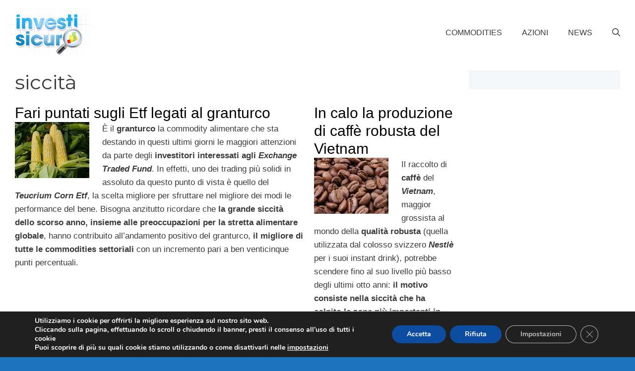

--- FILE ---
content_type: text/css
request_url: https://www.investisicuro.com/wp-content/plugins/contextual-related-posts/css/rounded-thumbs.min.css?ver=3.6.1
body_size: -53
content:
.crp_related.crp-rounded-thumbs{clear:both;margin:10px 0;}.crp_related.crp-rounded-thumbs h3,.crp_related.crp-rounded-thumbs figure{margin:0!important;}.crp_related.crp-rounded-thumbs ul{list-style:none;float:left;margin:0!important;padding:0!important;}.crp_related.crp-rounded-thumbs li,.crp_related.crp-rounded-thumbs a{float:left;overflow:hidden;position:relative;text-align:center;}.crp_related.crp-rounded-thumbs li{margin:5px!important;border:1px solid #ddd;padding:0;}.crp_related.crp-rounded-thumbs li:hover{background:#eee;border-color:#bbb;}.crp_related.crp-rounded-thumbs a:focus-visible{border:1px solid #000;border-radius:7px;}.crp_related.crp-rounded-thumbs a{box-shadow:none!important;text-decoration:none!important;}.crp_related.crp-rounded-thumbs a:hover{text-decoration:none;}.crp_related.crp-rounded-thumbs .crp_title{color:#fff!important;position:absolute;display:block;bottom:0;padding:3px;font-size:.9em;text-shadow:.1em .1em .2em #000;background-color:rgba(0,0,0,.8);border-radius:7px;width:100%;line-height:1.05em;}.crp_related.crp-rounded-thumbs li:hover .crp_title{background-color:rgba(0,0,0,.9);}.crp_related.crp-rounded-thumbs li{vertical-align:bottom;box-shadow:0 1px 2px rgba(0,0,0,.4);border-radius:7px;list-style-type:none;}.crp_clear{clear:both;}.crp_title:visited{color:#fff!important;}